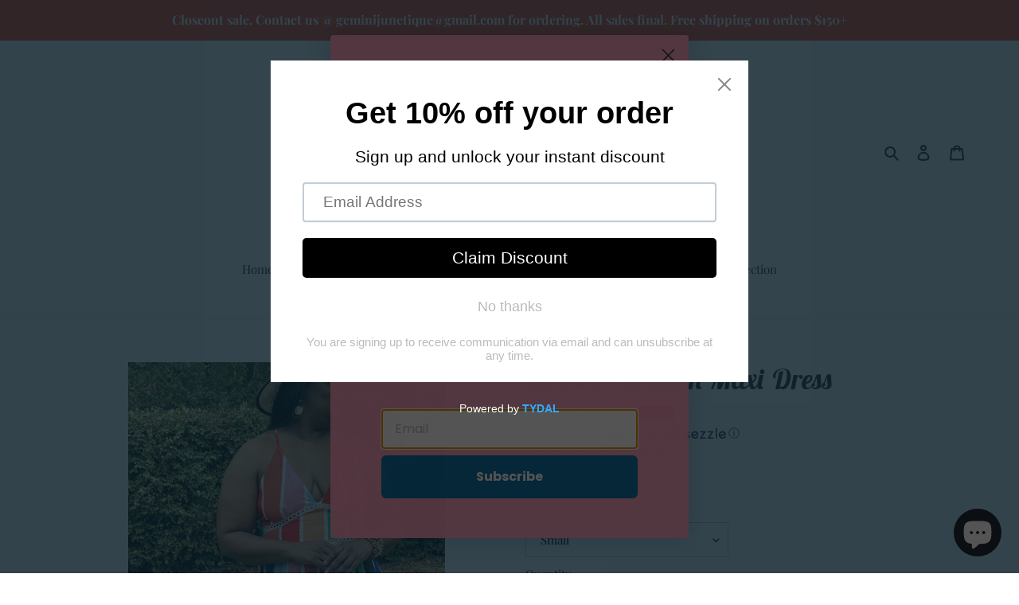

--- FILE ---
content_type: text/javascript
request_url: https://shopgeminijune.com/cdn/shop/t/7/assets/size-chart-data.js?v=112201366274727134491635294314
body_size: -193
content:
AVADA_SC.campaigns=[],AVADA_SC.settings={id:"5bM2pTVicuJGgTuH15O8",linkIcon:"",customCss:"",shopId:"P0TCraJbwwvLa6MiGjF1",modalBgColor:"#FFFFFF",hideText:!0,displayType:"float-button",tableAnimation:!0,modalHeader:"Size guides",collectionPagePosition:"",buttonPosition:"middle-right",enableGa:!1,homePagePosition:"",position:"",modalTop:18,modalLeft:8,modalOverlayColor:"#7b7b7b",modalWidth:84,collectionPageInlinePosition:"after",buttonWidth:80,shopDomain:"gemini-june-boutique.myshopify.com",modalPosition:"modal-center",tableHoverColor:"#FFFFFF",buttonBorderRadius:10,modalShadow:!0,buttonHeight:35,linkText:"Size chart",modalBorderRadius:10,buttonRotation:!0,inlinePosition:"after",linkBgColor:"#FFFFFF",linkTextColor:"#232323",mobilePosition:"top",hasCustomCss:!0,disableWatermark:!1,modalTextColor:"#232323",modalHeight:64,createdAt:{_seconds:1624832293,_nanoseconds:25e6},customIcon:!1,showMobile:!0,homePageInlinePosition:"after"};
//# sourceMappingURL=/cdn/shop/t/7/assets/size-chart-data.js.map?v=112201366274727134491635294314
